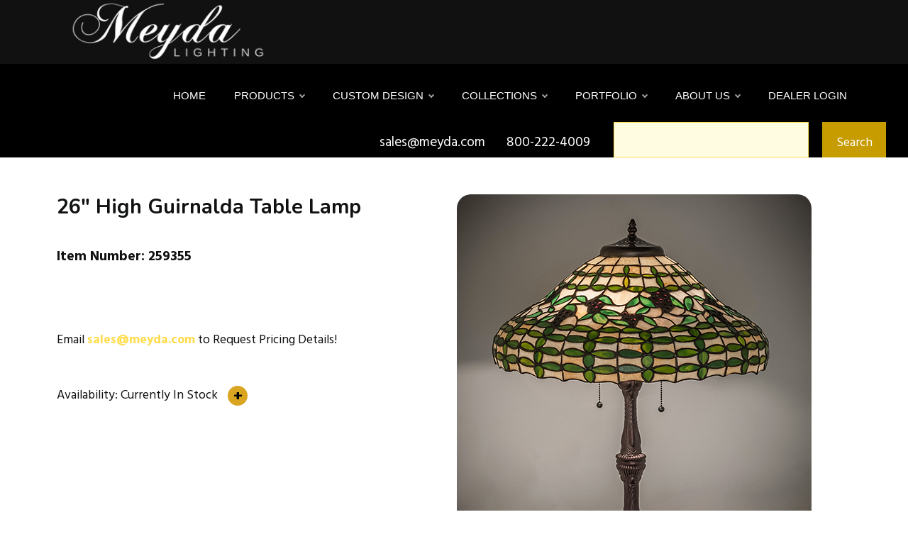

--- FILE ---
content_type: text/html; charset=utf-8
request_url: https://www.meyda.com/productdetails.aspx?itemnumber=259355
body_size: 68745
content:


<!DOCTYPE html>
<html  >
<head>
<!-- Add Font For Check Mark -->
<link rel="stylesheet" href="https://cdnjs.cloudflare.com/ajax/libs/font-awesome/6.5.1/css/all.min.css">
<!-- End Of Adding Check Mark -->

<!-- Google Tag Manager -->
<script>(function (w, d, s, l, i) {
        w[l] = w[l] || []; w[l].push({
            'gtm.start':
                new Date().getTime(), event: 'gtm.js'
        }); var f = d.getElementsByTagName(s)[0],
            j = d.createElement(s), dl = l != 'dataLayer' ? '&l=' + l : ''; j.async = true; j.src =
                'https://www.googletagmanager.com/gtm.js?id=' + i + dl; f.parentNode.insertBefore(j, f);
    })(window, document, 'script', 'dataLayer', 'GTM-PL5TGQ4T');</script>
<!-- End Google Tag Manager -->

  <!-- Site made with Mobirise Website Builder v5.6.11, https://mobirise.com -->
  <meta charset="UTF-8">
  <meta http-equiv="X-UA-Compatible" content="IE=edge">
  <meta name="generator" content="Mobirise v5.6.11, mobirise.com">
  <meta name="twitter:card" content="summary_large_image"/>
  <meta name="twitter:image:src" content="">
  <meta property="og:image" content="">
  <meta name="twitter:title" content="Meyda Lighting - Custom Lighting Manufacturer">
  <meta name="viewport" content="width=device-width, initial-scale=1, minimum-scale=1">
  <link rel="shortcut icon" href="assets/images/logo5.png" type="image/x-icon">
  
  
	<title>26" High Guirnalda Table Lamp</title>
	<meta name='description' content='Meyda Lighting has been making the world more beautiful with decorative lighting for over 45 years. Thousands of styles are available, with new designs created every week. Share in the impeccable quality, style and American craftsmanship as we take our creative talents to the next level.'>
	
	
	<link rel = 'canonical' href = 'https://www.meyda.com/productresults.aspx?family=Guirnalda' />
  
  
  <link rel="stylesheet" href="https://www.meyda.com/navik/src/vendor/css/reset.css"> <!-- Reset CSS -->
	<link rel="stylesheet" href="https://www.meyda.com/navik/src/modules/bootstrap/dist/css/bootstrap.min.css"> <!-- Bootstrap CSS -->
	<link rel="stylesheet" href="https://www.meyda.com/navik/src/modules/fontawesome/css/all.min.css"> <!-- Font Awesome CSS -->
	<link rel="stylesheet" href="https://www.meyda.com/navik/examples/demo/style.css"> <!-- Demo CSS -->
	<link rel="stylesheet" href="https://www.meyda.com/navik/src/dist/css/navik-horizontal-default-menu.min.css"> <!-- Navik navigation CSS -->
  
  
</head>
<body>
	
<noscript><iframe src="https://www.googletagmanager.com/ns.html?id=GTM-PL5TGQ4T"
height="0" width="0" style="display:none;visibility:hidden"></iframe></noscript>
<!-- End Google Tag Manager (noscript) -->

     <!-- Header -->
	<div class="navik-header header-shadow header-dark navik-mega-menu">
		<div class="container">

			<!-- Navik header -->
			<div class="navik-header-container">
				
				<!--Logo-->
                <div class="logo" data-mobile-logo="https://www.meyda.com/assets/images/new-meydacustomlogo-white-1-673x520.png" data-sticky-logo="https://www.meyda.com/assets/images/new-meydacustomlogo-white-1-673x520.png">
                	<a href="https://www.meyda.com/" title="Meyda Lighting Home Page"><img src="https://www.meyda.com/assets/images/new-meydacustomlogo-white-1-673x520.png" title="Meyda Lighting" alt="logo"></a>
				</div>
				
				<!-- Burger menu -->
				<div class="burger-menu">
					<div class="line-menu line-half first-line"></div>
					<div class="line-menu"></div>
					<div class="line-menu line-half last-line"></div>
				</div>

				<!--Navigation menu-->
                <nav class="navik-menu menu-caret submenu-top-border">
                	<ul>
                        <li><a href="https://www.meyda.com/" title="Meyda Lighting Home Page">Home</a></li>
                      <li class="mega-menu"><a href="#">Products</a>
							<ul>
								<li>

									<!-- Mega menu container -->
									<div class="mega-menu-container">
										<div class="row">

											<!-- Column -->
											<div class="col-md-6 col-lg-3">

												<div class="mega-menu-box">
													<h4 class="mega-menu-heading"><a href="https://www.meyda.com/lamps.aspx">Portable Lamps</a></h4>
													<ul class="mega-menu-list">
														<li>
															<a href="https://www.meyda.com/table-lamps.aspx">Table Lamps</a>
														</li>
														<li>
															<a href="https://www.meyda.com/floor-lamps.aspx">Floor Lamps</a>
														</li>
                                	                    <li><a href="https://www.meyda.com/bridge-arm.aspx" title="Meyda Lighting Bridge Arm Floor Lamp Results"> - Bridge Arm</a></li>
                                                        <li><a href="https://www.meyda.com/torchiere.aspx"> - Torchiere</a></li>
                                	                    <li><a href="https://www.meyda.com/traditional.aspx"> - Traditional</a></li>
														<li>
														<a href="https://www.meyda.com/lighted-sculptures.aspx">Lighted Sculptures</a>
														</li>
														<li>
															<a href="https://www.meyda.com/figurines.aspx" title="Meyda Lighting Figurines Statuettes Results">Figurines</a>
														</li>
														<li>
															<a href="https://www.meyda.com/night-light.aspx">Night lights</a>
														</li>
													</ul>
												</div>

												<div class="mega-menu-box">
													<h4 class="mega-menu-heading"><a href="https://www.meyda.com/all-shades.aspx" title="Meyda Lighting All Lamp Shades Results">Shade Only</a></h4>
													<ul class="mega-menu-list">
														<li>
															<a href="https://www.meyda.com/all-shades.aspx" title="Meyda Lighting All Lamp Shades Results">All Shades</a>
														</li>
														<li>
															<a href="https://www.meyda.com/fan-light-shades.aspx">Fan Light Shades</a>
														</li>
                                                        <li>
															<a href="https://www.meyda.com/tiffany-copperfoil-shades.aspx">Tiffany and Copperfoil Shades</a>
														</li>
                                                        <li>
															<a href="https://www.meyda.com/lily-tulip-shades.aspx">Lily, Tulip, Pate-De-Verre</a>
														</li>
                                                        <li>
															<a href="https://www.meyda.com/fabric-fringe-shades.aspx" title="Meyda Lighting Fabric, Fringe, Parchment Shades Results">Fabric, Fringe, Parchment</a>
														</li>
                                                        <li>
															<a href="https://www.meyda.com/schoolhouse-shades.aspx">Schoolhouse</a>
														</li>
                                                        <li>
															<a href="https://www.meyda.com/bent-glass-metro-fusion.aspx" title="Meyda Lighting Bent Glass and Metro Fusion Results">Bent Glass and Metro Fusion</a>
														</li>
														<li>
														</li>
													</ul>
												</div>

											</div>

											<!-- Column -->
											<div class="col-md-6 col-lg-3">

												
												<div class="mega-menu-box">
													<h4 class="mega-menu-heading"><a href="https://www.meyda.com/ceiling-lighting.aspx" title="Meyda Lighting Ceiling Lighting Results">Ceiling Lighting</a></h4>
													<ul class="mega-menu-list">
														<li>
															<a href="https://www.meyda.com/chandelier.aspx" title="Meyda Lighting Chandelier Results">Chandelier</a>
														</li>
														<li>
															<a href="https://www.meyda.com/chandel-air.aspx" title="Meyda Lighting Chandel-air Results">Chandel-Air</a>
														</li>
														<li>
															<a href="https://www.meyda.com/flushmount.aspx">Flush mount</a>
														</li>
														<li>
															<a href="https://www.meyda.com/inverted-pendant.aspx">Inverted Pendant</a>
														</li>
														<li>
															<a href="https://www.meyda.com/oblong-pendant.aspx">Oblong, Billiard Pendant</a>
														</li>
														<li>
															<a href="https://www.meyda.com/pendant.aspx">Pendant</a>
														</li>
														<li>
															<a href="https://www.meyda.com/pot-racks.aspx">Pot Racks</a>
														</li>
                                                        <li>
															<a href="https://www.meyda.com/semi-flushmount.aspx">Semi Flushmount</a>
														</li>
													</ul>
												</div>

												<div class="mega-menu-box">
													<h4 class="mega-menu-heading"><a href="https://www.meyda.com/bases-and-hardware.aspx" title="Meyda Lighting Lamp Bases and Fixture Hardware Results">Bases and Hardware</a></h4>
													<ul class="mega-menu-list">
														<li>
															<a href="https://www.meyda.com/lamp-bases.aspx">Lamp Bases</a>
														</li>
														<li>
															<a href="https://www.meyda.com/ceiling-hardware.aspx" title="Meyda Lighting Ceiling Hardware Results">Ceiling Hardware</a>
														</li>
														<li>
															<a href="https://www.meyda.com/wall-hardware.aspx">Wall Hardware</a>
														</li>
														<li>
															<a href="https://www.meyda.com/misc.aspx">Misc.</a>
														</li>
													</ul>
												</div>
<div class="mega-menu-box">
<h4 class="mega-menu-heading"><a href="https://www.meyda.com/buildyourown.asp" title="Meyda Lighting Build Your Own Craftsman Fixture Tool" target="_blank">Build Your Own Craftsman Fixture</a></h4>
</div>

											</div>

											<!-- Column -->
											<div class="col-md-6 col-lg-3">

												<div class="mega-menu-box">
													<h4 class="mega-menu-heading"><a href="https://www.meyda.com/wall-lighting.aspx">Wall Lighting</a></h4>
													<ul class="mega-menu-list">
														<li>
															<a href="https://www.meyda.com/one-light.aspx">One Light</a>
														</li>
														<li>
															<a href="https://www.meyda.com/two-lights.aspx">Two Lights</a>
														</li>
														<li>
															<a href="https://www.meyda.com/three-lights.aspx">Three Lights</a>
														</li>
														<li>
															<a href="https://www.meyda.com/four-lights.aspx">Four or more Lights</a>
														</li>
														<li>
															<a href="https://www.meyda.com/vanity.aspx">Vanity</a>
														</li>
													</ul>
												</div>

												<div class="mega-menu-box">
													<h4 class="mega-menu-heading"><a href="https://www.meyda.com/furniture-and-decor.aspx">Furniture and Decor</a></h4>
													<ul class="mega-menu-list">
														<li>
															<a href="https://www.meyda.com/tables.aspx">Tables</a>
														</li>
														<li>
															<a href="https://www.meyda.com/fireplace-screens.aspx">Fireplace Screens</a>
														</li>
														<li>
															<a href="https://www.meyda.com/stained-glass-panels.aspx">Stained Glass Panels</a>
														</li>
														<li>
															<a href="https://www.meyda.com/decor.aspx" title="Meyda Lighting Rustic Decor Results">Decor</a>
														</li>
														<li>
															<a href="https://www.meyda.com/gifts.aspx">Gift Items</a>
														</li>
													</ul>
												</div>
<div class="mega-menu-box">
													<h4 class="mega-menu-heading"><a href="https://www.meyda.com/swatches.aspx">Swatches</a></h4>
													<ul class="mega-menu-list">
														<li>
															<a href="https://www.meyda.com/lenses.aspx">Lenses</a>
														</li>
                                                        <li>
															<a href="https://www.meyda.com/finishes.aspx">Finishes</a>
														</li>
														<li>
															<a href="https://www.meyda.com/metal-tex.aspx">Metal-Tex</a>
														</li>
														<li>
															<a href="https://www.meyda.com/weave-tex.aspx">Weave-Tex</a>
														</li>

														<li>
														</li>
													</ul>
												</div>
											</div>

											<!-- Column -->
											<div class="col-md-6 col-lg-3">

												<div class="mega-menu-box">
													<div class="mega-menu-thumbnail">
														<img src="https://www.meyda.com/newsite/images/rustic%20landing%20page/Rustic%20Lighting%20Chandel-Air%20Gothic.jpg" title="Costello Two Tier Chandel-Air Ridin-Hy Ranch Warrensburg, NY" alt="Custom Chandel-air">
													</div>
												</div>

											</div>

										</div>
									</div>

								</li>
							</ul>
						</li>
                    	<li class="mega-menu"><a href="custom-lighting-design.aspx" title="Meyda Lighting Custom Design Landing Page">Custom Design</a>
							<ul>
								<li>

									<!-- Mega menu container -->
									<div class="mega-menu-container">
										<div class="row">

											<!-- Column -->
											<div class="col-md-6 col-lg-3">
												<div class="mega-menu-box">
													<div class="mega-menu-thumbnail">
														<a href="https://www.meyda.com/commercial-lighting-design.aspx" title="Meyda Lighting Commercial Lighting Design Landing Page">
															<img src="https://www.meyda.com/assets/images/114269X10-10.jpg" title="Oblong Ceiling Fixture Mall Champlain in Brossard, Quebec" alt="Custom Idalight Fixture">
														</a>
													</div>
													<h4 class="mega-menu-heading"><a href="https://www.meyda.com/commercial-lighting-design.aspx" title="Meyda Lighting Commercial Lighting Design Landing Page">Hospitality and Commercial Lighting</a></h4>
													<div class="mega-menu-desc">
														Hospitality such as resorts and restaurants and lodges; and commercial projects including office buildings, malls and other spaces.
													</div>
												</div>
											</div>

											<!-- Column -->
											<div class="col-md-6 col-lg-3">
												<div class="mega-menu-box">
													<div class="mega-menu-thumbnail">
														<a href="https://www.meyda.com/residential-lighting-design.aspx">
															<img src="https://www.meyda.com/assets/images/custom-lighting-island-pendants-lakeshore-720x504.jpg" title="Gothic Island Pendant Private Residence" alt="Custom Rustic Pendant">
														</a>
													</div>
													<h4 class="mega-menu-heading"><a href="https://www.meyda.com/residential-lighting-design.aspx">Residential Custom Lighting</a></h4>
													<div class="mega-menu-desc">
														Custom lighting can be specified for residential including mansions, multifamily and camps.
													</div>
												</div>
											</div>

											<!-- Column -->
											<div class="col-md-6 col-lg-3">
												<div class="mega-menu-box">
													<div class="mega-menu-thumbnail">
														<a href="https://www.meyda.com/rustic-lighting.aspx">
															<img src="https://www.meyda.com/assets/images/Rustic%20Lighting%20Horse%20Pendant.jpg" title="Semi-Flushmount Ridin-Hy Ranch Resort in Warrensburg, NY" alt="Custom Rustic Fixture">
														</a>
													</div>
													<h4 class="mega-menu-heading"><a href="https://www.meyda.com/rustic-lighting.aspx">Rustic Lighting</a></h4>
													<div class="mega-menu-desc">
														 This rustic made-to-order offering comprises stunning silhouettes of wildlife, animals, acorns, pinecones and other motifs found in the mountain and lake regions across the northern hemisphere.
													</div>
												</div>
											</div>

											<!-- Column -->
											<div class="col-md-6 col-lg-3">
												<div class="mega-menu-box">
													<div class="mega-menu-thumbnail">
														<a href="https://www.meyda.com/outdoor-lighting.aspx">
															<img src="https://www.meyda.com/assets/images/outdoor-lighting-pendant-tall-pines-720x504.jpg" title="Great Pines Pendant at Great Pines Resort Old Forge, Ny" alt="Custom Rustic Craftsman Pendant">
														</a>
													</div>
													<h4 class="mega-menu-heading"><a href="https://www.meyda.com/outdoor-lighting.aspx">Outdoor Lighting</a></h4>
													<div class="mega-menu-desc">
														Options range in scope from wall fixtures and post mounts to elaborate outdoor chandeliers and lanterns.
													</div>
												</div>
											</div>

										</div>
									</div>

								</li>
							</ul>
						</li>
 <li class="mega-menu"><a href="#">Collections</a>
							<ul>
								<li>

									<!-- Mega menu container -->
									<div class="mega-menu-container">
										<div class="row">

											<!-- Column -->
											<div class="col-lg-4">

												<div class="mega-menu-box">
													<div class="mega-menu-media">
														<div class="mega-menu-media-img">
															<div class="mega-menu-thumbnail">
																<a href="https://www.meyda.com/antlers.aspx" title="Meyda Lighting Antler Fixtures Results">
																	<img src="https://www.meyda.com/newsite/weblarge/212275.jpg" title="Antlers Elk & Fallow Deer Chandelier" alt="Custom Rustic Antler Fixture">
																</a>
															</div>
														</div>
														<div class="mega-menu-media-info">
															<h4 class="mega-menu-heading"><a href="https://www.meyda.com/antlers.aspx" title="Meyda Lighting Antler Fixtures Results">Antlers</a></h4>
															<div class="mega-menu-desc">
																Capture rustic charm with lighting fixtures handcrafted using sustainably harvested, naturally shed Antlers.
															</div>
														</div>
													</div>
												</div>

												<div class="mega-menu-box">
													<div class="mega-menu-media">
														<div class="mega-menu-media-img">
															<div class="mega-menu-thumbnail">
																<a href="https://www.meyda.com/copperfoil.aspx" title="Meyda Lighting Copper Foil: Tiffany & Stained Glass Results">
																	<img src="https://www.meyda.com/newsite/weblarge/118689.jpg" title="High Tiffany Wisteria Table Lamp" alt="Tiffany Inspired Fixture">
																</a>
															</div>
														</div>
														<div class="mega-menu-media-info">
															<h4 class="mega-menu-heading"><a href="https://www.meyda.com/copperfoil.aspx" title="Meyda Lighting Copper Foil: Tiffany & Stained Glass Results">Copperfoil: Tiffany and Stained Glass</a></h4>
															<div class="mega-menu-desc">
																Hand-cut and hand-soldered pieces of authentic stained glass using Meyda Tiffany copperfoil construction technique.
															</div>
														</div>
													</div>
												</div>

												<div class="mega-menu-box">
													<div class="mega-menu-media">
														<div class="mega-menu-media-img">
															<div class="mega-menu-thumbnail">
																<a href="https://www.meyda.com/craftsman.aspx" title="Meyda Lighting Craftsman Signature Series Results">
																	<img src="https://www.meyda.com/newsite/weblarge/73551.jpg" title="Seneca Winter Pine Wall Sconce" alt="Custom Craftsman Fixture">
																</a>
															</div>
														</div>
														<div class="mega-menu-media-info">
															<h4 class="mega-menu-heading"><a href="https://www.meyda.com/craftsman.aspx" title="Meyda Lighting Craftsman Signature Series Results">Craftsman Signature Series</a></h4>
															<div class="mega-menu-desc">
																Handsome American-made indoor/outdoor lighting fixtures created from high-quality materials. 
															</div>
														</div>
													</div>
												</div>

												<div class="mega-menu-box">
													<div class="mega-menu-media">
														<div class="mega-menu-media-img">
															<div class="mega-menu-thumbnail">
																<a href="https://www.meyda.com/outdoorlightingresults.aspx">
																	<img src="https://www.meyda.com/newsite/weblarge/253160.jpg" title="Seneca Song Bird Pier Mount" alt="Custom Craftsman Fixture">
																</a>
															</div>
														</div>
														<div class="mega-menu-media-info">
															<h4 class="mega-menu-heading"><a href="https://www.meyda.com/outdoorlightingresults.aspx">Outdoor Lighting</a></h4>
															<div class="mega-menu-desc">
																Features a range of rustic, custom, LED and decorative fixtures designed for porches, patios, outdoor kitchens and other exteriors.
															</div>
														</div>
													</div>
												</div>

											</div>

											<!-- Column -->
											<div class="col-lg-4">

												<div class="mega-menu-box">
													<div class="mega-menu-media">
														<div class="mega-menu-media-img">
															<div class="mega-menu-thumbnail">
																<a href="https://www.meyda.com/crystal.aspx" title="Meyda Lighting Crystal Fixture Results">
																	<img src="https://www.meyda.com/newsite/weblarge/222595.jpg" title="Beckam 3 Ring Chandelier" alt="Custom Crystal Chandelier">
																</a>
															</div>
														</div>
														<div class="mega-menu-media-info">
															<h4 class="mega-menu-heading"><a href="https://www.meyda.com/crystal.aspx" title="Meyda Lighting Crystal Fixture Results">Crystal</a></h4>
															<div class="mega-menu-desc">
																Rich luxurious crystal is used to create distinctive lighting design statements in residential, hospitality and commercial environments.
															</div>
														</div>
													</div>
												</div>

												<div class="mega-menu-box">
													<div class="mega-menu-media">
														<div class="mega-menu-media-img">
															<div class="mega-menu-thumbnail">
																<a href="https://www.meyda.com/glass-fusion.aspx">
																	<img src="https://www.meyda.com/newsite/weblarge/246272.jpg" title="Metro Wall Sconce" alt="Custom Metro Fixture">
																</a>
															</div>
														</div>
														<div class="mega-menu-media-info">
															<h4 class="mega-menu-heading"><a href="https://www.meyda.com/glass-fusion.aspx">Metro & Glass Fusion</a></h4>
															<div class="mega-menu-desc">
																Traditional workmanship and high fire kilns are used to slump and fuse glass in the old world tradition.
															</div>
														</div>
													</div>
												</div>

												<div class="mega-menu-box">
													<div class="mega-menu-media">
														<div class="mega-menu-media-img">
															<div class="mega-menu-thumbnail">
																<a href="https://www.meyda.com/schoolhouse.aspx">
																	<img src="https://www.meyda.com/newsite/weblarge/184047.jpg" title="Revival Schoolhouse W/Traditional Globe Pendant" alt="Traditional Globe Pendant">
																</a>
															</div>
														</div>
														<div class="mega-menu-media-info">
															<h4 class="mega-menu-heading"><a href="https://www.meyda.com/schoolhouse.aspx">Schoolhouse & Revival</a></h4>
															<div class="mega-menu-desc">
																Schoolhouse glass pendants and other fixtures represent authentic classic designs of yesterday.
															</div>
														</div>
													</div>
												</div>

												<div class="mega-menu-box">
													<div class="mega-menu-media">
														<div class="mega-menu-media-img">
															<div class="mega-menu-thumbnail">
																<a href="https://www.meyda.com/resultsfor2ndave.aspx">
																	<img src="https://www.meyda.com/newsite/weblarge/256731.jpg" title="Chantilly Chandelier" alt="Custom Chandelier Fixture">
																</a>
															</div>
														</div>
														<div class="mega-menu-media-info">
															<h4 class="mega-menu-heading"><a href="https://www.meyda.com/resultsfor2ndave.aspx">2nd Ave</a></h4>
															<div class="mega-menu-desc">
																2nd Ave lighting offers a wide variety of Made to Order customizable designs.
															</div>
														</div>
													</div>
												</div>

											</div>

											<!-- Column -->
											<div class="col-lg-4">

												<div class="mega-menu-box">
													<div class="mega-menu-media">
														<div class="mega-menu-media-img">
															<div class="mega-menu-thumbnail">
																<a href="https://www.meyda.com/LED.aspx" title="Meyda Lighting LED and Title 24 Compliant Fixtures Results">
																	<img src="https://www.meyda.com/newsite/weblarge/229984.jpg" title="Anillo Halo Pendant" alt="Custom LED Pendant">
																</a>
															</div>
														</div>
														<div class="mega-menu-media-info">
															<h4 class="mega-menu-heading"><a href="https://www.meyda.com/LED.aspx" title="Meyda Lighting LED and Title 24 Compliant Fixtures Results">LED and Title 24 Compliant</a></h4>
															<div class="mega-menu-desc">
																Energy efficient lamps and lighting fixtures illuminated with LEDs (light emitting diodes).
															</div>
														</div>
													</div>
												</div>

												<div class="mega-menu-box">
													<div class="mega-menu-media">
														<div class="mega-menu-media-img">
															<div class="mega-menu-thumbnail">
																<a href="https://www.meyda.com/old-forge.aspx">
																	<img src="https://www.meyda.com/newsite/weblarge/254176.jpg" title="Mountain Pine Semi-Flushmount" alt="Custom Rustic Fixture">
																</a>
															</div>
														</div>
														<div class="mega-menu-media-info">
															<h4 class="mega-menu-heading"><a href="https://www.meyda.com/old-forge.aspx">Old Forge and Rustic</a></h4>
															<div class="mega-menu-desc">
																Artisanal decorative product line that delivers broad range of nature inspired lighting and home decor styles-- wildlife, pinecones, acorns.
															</div>
														</div>
													</div>
												</div>

												<div class="mega-menu-box">
													<div class="mega-menu-media">
														<div class="mega-menu-media-img">
															<div class="mega-menu-thumbnail">
																<a href="https://www.meyda.com/quality-bent-glass.aspx">
																	<img src="https://www.meyda.com/newsite/weblarge/164613.jpg" title="Isabella Pendant" alt="Nostalgic Classic Pendant">
																</a>
															</div>
														</div>
														<div class="mega-menu-media-info">
															<h4 class="mega-menu-heading"><a href="https://www.meyda.com/quality-bent-glass.aspx">Quality Bent Glass</a></h4>
															<div class="mega-menu-desc">
																Timeless masterpieces created with century old tools, technologies and techniques to create classic lighting designs.
															</div>
														</div>
											
											
													</div>
												</div>

												<div class="mega-menu-box">
													<div class="mega-menu-media">
														<div class="mega-menu-media-img">
															<div class="mega-menu-thumbnail">
																<a href="https://www.meyda.com/quickship.aspx">
																	<img src="https://www.meyda.com/assets/images/quickship.png" title="Reduced Lead Times on Over 3,500 Items" alt="Speedy Delivery">
																</a>
															</div>
														</div>
														<div class="mega-menu-media-info">
															<h4 class="mega-menu-heading"><a href="https://www.meyda.com/quickship.aspx">QuickShip</a></h4>
															<div class="mega-menu-desc">
																Reduced lead times on over 3,600 items.
															</div>
														</div>
											
											
													</div>
												</div>
										   </div>
										</div>
									</div>

								</li>
							</ul>
						</li>

                        
                        <li><a href="https://www.meydadesign.com/portfolio/" target="_blank">Portfolio</a>
							<ul>
                            	<li><a href="https://www.meydadesign.com/portfolio/" target="_blank">Portfolio</a></li>
								<li><a href="https://www.meydadesign.com/slideshow/" target="_blank">Slideshow</a></li>
								<li><a href="https://www.meyda.com/media.aspx">Media</a></li>
                                <li><a href="https://www.meyda.com/blog.aspx" title="Meyda Lighting Blog Posts Landing Page">Blog</a></li>
                            </ul>
						</li>
						<li class="submenu-right"><a href="/about.aspx" title="History of Meyda Lighting">About Us</a>
							<ul>
                            	<li><a href="https://www.meyda.com/about.aspx" title="History of Meyda Lighting">History</a></li>
								<li><a href="https://www.meyda.com/made-in-usa.aspx">Made in USA</a></li>
								<li><a href="https://www.meyda.com/wheretobuy.aspx">How to Buy</a></li>
                                <li><a href="https://www.meyda.com/contact.aspx" title="Meyda Lighting Contact Us Get In Touch Email Phone Number Social Media">Contact Us</a></li>
                            </ul>
						</li>
                        
                        
						<li><a href='https://www.meyda.com/dealerlogin.aspx'>DEALER LOGIN</a></li>


      
                        
                    </ul>
                    
                </nav>

			</div>

		</div>
	</div>


	

<script src="https://www.meyda.com/navik/src/vendor/js/jquery-3.6.0.min.js"></script> <!-- jQuery -->
<script src="https://www.meyda.com/navik/src/dist/js/navik.menu.js"></script> <!-- Navik navigation jQuery -->
<script src="https://www.meyda.com/navik/examples/demo/custom.js"></script> <!-- Custom jQuery -->

<!----------------------------- END OF MENU --------------------------------->


   <link rel="stylesheet" href="assets/web/assets/mobirise-icons-bold/mobirise-icons-bold.css">
  <link rel="stylesheet" href="assets/bootstrap/css/bootstrap.min.css">
  <link rel="stylesheet" href="assets/bootstrap/css/bootstrap-grid.min.css">
  <link rel="stylesheet" href="assets/bootstrap/css/bootstrap-reboot.min.css">
  <link rel="stylesheet" href="assets/theme/css/style.css">
  <link rel="preload" href="https://fonts.googleapis.com/css?family=Noto+Serif:400,400i,700,700i&display=swap" as="style" onload="this.onload=null;this.rel='stylesheet'">
  <noscript><link rel="stylesheet" href="https://fonts.googleapis.com/css?family=Noto+Serif:400,400i,700,700i&display=swap"></noscript>
  <link rel="preload" href="https://fonts.googleapis.com/css?family=Nunito:200,300,400,500,600,700,800,900,200i,300i,400i,500i,600i,700i,800i,900i&display=swap" as="style" onload="this.onload=null;this.rel='stylesheet'">
  <noscript><link rel="stylesheet" href="https://fonts.googleapis.com/css?family=Nunito:200,300,400,500,600,700,800,900,200i,300i,400i,500i,600i,700i,800i,900i&display=swap"></noscript>
  <link rel="preload" href="https://fonts.googleapis.com/css?family=Hind:300,400,500,600,700&display=swap" as="style" onload="this.onload=null;this.rel='stylesheet'">
  <noscript><link rel="stylesheet" href="https://fonts.googleapis.com/css?family=Hind:300,400,500,600,700&display=swap"></noscript>
  <link rel="preload" href="https://fonts.googleapis.com/css?family=Hind+Siliguri:300,400,500,600,700&display=swap" as="style" onload="this.onload=null;this.rel='stylesheet'">
  <noscript><link rel="stylesheet" href="https://fonts.googleapis.com/css?family=Hind+Siliguri:300,400,500,600,700&display=swap"></noscript>
  <link rel="preload" as="style" href="assets/mobirise/css/mbr-additional.css"><link rel="stylesheet" href="assets/mobirise/css/mbr-additional.css" type="text/css">


  <section data-bs-version="5.1" class="form1 cid-tnuAfhAO8S" id="form01-98" data-sortbtn="btn-primary">
    
    
    <div class="container">
        <div class="row">
            <div class="col-lg-8 col-md-12 m-auto md-pb align-right">
                <span class="mbr-section-subtitle align-left mbr-fonts-style mb-0 display-7">sales@meyda.com&nbsp;&nbsp;&nbsp;&nbsp;&nbsp;&nbsp;800-222-4009&nbsp;</span>
            </div>


            <div class="col-lg-4 col-md-12 m-auto mbr-form">
                <!--Formbuilder Form-->
                <form class="row g-2" action="https://www.meyda.com/productresults.aspx?SearchType=power" method="post">

                    
                    <div class="dragArea row">
                        <div class="col form-group" data-for="email">
                           
						<input type="text" class="form-control" placeholder="" name="ProductNameForSearch" id="ProductNameForSearch">
                        </div>
                        <div class="col-auto"><button type="submit" class="btn btn-warning display-4">Search</button></div>
                    </div>
                </form>
                <!--Formbuilder Form-->
            </div>
        </div>
    </div>
</section>


 
  


  
  <section data-bs-version="5.1" class="slider03 cid-tkPeJkuU66" id="slider03-1u">
    <div class="container-fluid">
        <div class="wrapper p-3 py-5 p-lg-5">
            <div class="row">
                <div class="col-12 col-lg-6">
                    <h1 class="subt1 mbr-section-subtitle mbr-fonts-style display-5"><strong>26" High Guirnalda Table Lamp</strong></h1>
					<ul class="list list1 mbr-fonts-style mt-2 display-7"></ul>
                    <div class="side-section mb-4">
                        <h3 class="subt2 mbr-section-subtitle mbr-fonts-style display-7">
                            <strong>Item Number: 259355</strong></h3>
                        
                    </div>
                    <div class="side-section mb-4">
                        <div class="row align-items-center">
                            
                            <div class="col">
                                <h3 class="text1 mbr-section-subtitle mbr-fonts-style display-4"><br><br></h3>
                                <h4 class="text2 mbr-section-subtitle mbr-fonts-style display-4">

                                    Email <a href='mailto:sales@meyda.com?subject=Request%20Pricing%20Details%3A%20259355'><strong>sales@meyda.com</strong></a> to Request Pricing Details!<br><br>
									<br>Availability: Currently In Stock
									<button class='add-to-cart-btn' data-item='259355' title='Add to Cart'>+</button>
									
									
</h4>
                            </div>
                        </div>
                    </div>
                    
                </div>

				


              <div class="col-12 col-lg-6 d-flex align-items-center p-1">
                    <div id="carouselIndicatorsS03" data-bs-ride="carousel" class="carousel slide carousel-fade" data-bs-interval="19000">
                        <div class="carousel-container">
                            <div class="carousel-inner">
                                <div class='carousel-item active'><img src='https://www.meyda.com/newsite/weblarge/259355.jpg' class='d-block w-100' alt=' VICTORIAN ART GLASS FRUIT'></div><div class='carousel-item'><img src='https://www.meyda.com/newsite/weblarge/259355X10-1.JPG' class='d-block w-100' alt=' VICTORIAN ART GLASS FRUIT'></div><div class='carousel-item'><img src='https://www.meyda.com/newsite/weblarge/259355X10-2.JPG' class='d-block w-100' alt=' VICTORIAN ART GLASS FRUIT'></div><div class='carousel-item'><img src='https://www.meyda.com/newsite/weblarge/259355X10-3.JPG' class='d-block w-100' alt=' VICTORIAN ART GLASS FRUIT'></div><div class='carousel-item'><img src='https://www.meyda.com/newsite/weblarge/259355X10-4.JPG' class='d-block w-100' alt=' VICTORIAN ART GLASS FRUIT'></div><div class='carousel-item'><img src='https://www.meyda.com/newsite/weblarge/259355X10-5.JPG' class='d-block w-100' alt=' VICTORIAN ART GLASS FRUIT'></div><div class='carousel-item'><img src='https://www.meyda.com/newsite/weblarge/259355X10-6.JPG' class='d-block w-100' alt=' VICTORIAN ART GLASS FRUIT'></div><div class='carousel-item'><img src='https://www.meyda.com/newsite/weblarge/259355X10-7.JPG' class='d-block w-100' alt=' VICTORIAN ART GLASS FRUIT'></div>
                                
                                
                            </div>
                            <div class="carousel-indicators">
                                 <button type='button' data-bs-target='#carouselIndicatorsS03' data-bs-slide-to='0' class='active' aria-current='true' aria-label='Slide 1'></button><button type='button' data-bs-target='#carouselIndicatorsS03' data-bs-slide-to='1' class='active' aria-current='true' aria-label='Slide 2'></button><button type='button' data-bs-target='#carouselIndicatorsS03' data-bs-slide-to='2' class='active' aria-current='true' aria-label='Slide 3'></button><button type='button' data-bs-target='#carouselIndicatorsS03' data-bs-slide-to='3' class='active' aria-current='true' aria-label='Slide 4'></button><button type='button' data-bs-target='#carouselIndicatorsS03' data-bs-slide-to='4' class='active' aria-current='true' aria-label='Slide 5'></button><button type='button' data-bs-target='#carouselIndicatorsS03' data-bs-slide-to='5' class='active' aria-current='true' aria-label='Slide 6'></button><button type='button' data-bs-target='#carouselIndicatorsS03' data-bs-slide-to='6' class='active' aria-current='true' aria-label='Slide 7'></button><button type='button' data-bs-target='#carouselIndicatorsS03' data-bs-slide-to='7' class='active' aria-current='true' aria-label='Slide 8'></button> 
                            </div>
                        </div>
                        <div class="buttons-container mt-3">
                            <button class="prev-item" type="button" data-bs-target="#carouselIndicatorsS03" data-bs-slide="prev">
                                <span class="mbr-iconfont mbrib-left"></span>
                            </button>
                            <button class="next-item" type="button" data-bs-target="#carouselIndicatorsS03" data-bs-slide="next">
                                <span class="mbr-iconfont mbrib-right"></span>
                            </button>
                        </div>
                    </div>
                </div>





            </div>
        </div>
		 
    </div>
</section>

<section data-bs-version="5.1" class="content1 cid-tgGc2nngZu" id="content1-4w">

    



    






    

    <div class="container">
        <div class="row justify-content-center">
            <div class="col-6 col-md-3">
                <h3 class="col-title mb-3 mbr-fonts-style display-7"><strong>Dimensions</strong></h3>
                <ul class="list mbr-fonts-style display-7">
                    <li class="item-wrap">
                        <svg width="13pt" height="10pt">
                            <path style="stroke: none; fill-rule: evenodd; fill-opacity: 1" d="M 0.761719 5.601562 L 10.355469 5.601562 L 7.476562 8.410156 C 7.332031 8.550781 7.25 8.742188 7.25 8.941406 C 7.25 9.144531 7.332031 9.335938 7.476562 9.476562 C 7.621094 9.617188 7.816406 9.695312 8.023438 9.695312 C 8.226562 9.695312 8.425781 9.617188 8.570312 9.476562 L 12.773438 5.382812 C 13.074219 5.085938 13.074219 4.609375 12.773438 4.316406 L 8.570312 0.21875 C 8.421875 0.078125 8.226562 0 8.023438 0 C 7.824219 0 7.625 0.0742188 7.476562 0.21875 C 7.332031 0.363281 7.25 0.554688 7.25 0.753906 C 7.25 0.953125 7.328125 1.144531 7.476562 1.289062 L 10.355469 4.09375 L 0.761719 4.09375 C 0.339844 4.101562 0 4.4375 0 4.847656 C 0 5.261719 0.339844 5.597656 0.761719 5.601562 Z M 0.761719 5.601562 "></path>
                        </svg>
                        </li><li class="item-wrap">Total Height: 26
<br><br>Total Width: 20



<br><br>Total Weight: 10 lbs.

                                                   </li>
                   
                </ul>
            </div>

            <div class="col-6 col-md-3">
                <h3 class="col-title mb-3 mbr-fonts-style display-7"><strong>Bulb Info</strong></h3>
                <ul class="list display-7">
                    <li class="item-wrap">
                        <svg width="13pt" height="10pt">
                            <path style="stroke: none; fill-rule: evenodd; fill-opacity: 1" d="M 0.761719 5.601562 L 10.355469 5.601562 L 7.476562 8.410156 C 7.332031 8.550781 7.25 8.742188 7.25 8.941406 C 7.25 9.144531 7.332031 9.335938 7.476562 9.476562 C 7.621094 9.617188 7.816406 9.695312 8.023438 9.695312 C 8.226562 9.695312 8.425781 9.617188 8.570312 9.476562 L 12.773438 5.382812 C 13.074219 5.085938 13.074219 4.609375 12.773438 4.316406 L 8.570312 0.21875 C 8.421875 0.078125 8.226562 0 8.023438 0 C 7.824219 0 7.625 0.0742188 7.476562 0.21875 C 7.332031 0.363281 7.25 0.554688 7.25 0.753906 C 7.25 0.953125 7.328125 1.144531 7.476562 1.289062 L 10.355469 4.09375 L 0.761719 4.09375 C 0.339844 4.101562 0 4.4375 0 4.847656 C 0 5.261719 0.339844 5.597656 0.761719 5.601562 Z M 0.761719 5.601562 "></path>
                        </svg>
                        </li>
                    <li class="item-wrap">Bulb Type: E26</li>
                    <li class="item-wrap"><br>Bulb Wattage: 60</li>
                    <li class="item-wrap"><br>Bulb Quantity: 2</li>
                    
                    
                </ul>
            </div>

            <div class="col-6 col-md-3">
                <h3 class="col-title mb-3 mbr-fonts-style display-7"><strong>Finish & Lens</strong></h3>
                <ul class="list display-7">
                    <li class="item-wrap">
                        <svg width="13pt" height="10pt">
                            <path style="stroke: none; fill-rule: evenodd; fill-opacity: 1" d="M 0.761719 5.601562 L 10.355469 5.601562 L 7.476562 8.410156 C 7.332031 8.550781 7.25 8.742188 7.25 8.941406 C 7.25 9.144531 7.332031 9.335938 7.476562 9.476562 C 7.621094 9.617188 7.816406 9.695312 8.023438 9.695312 C 8.226562 9.695312 8.425781 9.617188 8.570312 9.476562 L 12.773438 5.382812 C 13.074219 5.085938 13.074219 4.609375 12.773438 4.316406 L 8.570312 0.21875 C 8.421875 0.078125 8.226562 0 8.023438 0 C 7.824219 0 7.625 0.0742188 7.476562 0.21875 C 7.332031 0.363281 7.25 0.554688 7.25 0.753906 C 7.25 0.953125 7.328125 1.144531 7.476562 1.289062 L 10.355469 4.09375 L 0.761719 4.09375 C 0.339844 4.101562 0 4.4375 0 4.847656 C 0 5.261719 0.339844 5.597656 0.761719 5.601562 Z M 0.761719 5.601562 "></path>
                        </svg>
                        </li><li class="item-wrap">      <br></li>
                    <li class="item-wrap">      <br></li>
                    <li class="item-wrap"> UL Dry Location     <br></li>
                    <li class="item-wrap"><br></li>
                <li class="item-wrap"><br></li></ul>
            </div>

            
        </div>
    </div>
</section>

<section data-bs-version="5.1" class="features19 cid-tfrvQHoTvg" id="features19-1t">

    

    
    <div class="container">
        <h2 class="mbr-section-title align-left mbr-fonts-style display-5">
            Related products
        </h2>

        
        <div class="row justify-content-center align-items-start">
            
            

            
            <div class='row justify-content-center align-items-start'><div class='card px-3 py-4 col-md-6 col-lg-3'><div class='card-wrapper flip-card'><div class='card-img'><a href='https://www.meyda.com/productdetails.aspx?itemnumber=139418'><img src='https://www.meyda.com/newsite/weblarge/139418.jpg' alt=' TIFFANY REPRODUCTION OF ORIGINAL ART GLASS'></a></div><div class='card-box'><h3 class='mbr-title mbr-fonts-style mbr-bold mbr-black display-7'>Item number: 139418 <button class='add-to-cart-btn' style='line-height: 1.4;' data-item='139418' title='Add to Cart'>+</button></h3><p class='mbr-card-text mbr-fonts-style align-left display-7'>27"H Guirnalda Table Lamp</p></div></div></div></div>
            

            
        </div>
    </div>
</section>



 



<section data-bs-version="5.1" class="cid-tmOXjj7Azt" id="footer7-94" data-sortbtn="btn-primary">

    

    

    <div class="container-fluid">
        <div class="row justify-content-center align-center">
            <div class="col-lg-2 col-md-3 pb-3">
              <div class="logo-section align-left">
                  <a href="#">
                    <img src="assets/images/new-meydacustomlogo-white-1-673x520.png" title="Meyda Lighting" alt="logo" style="width: 78%;">
                  </a>
              </div>
              <div class="social-media align-left">
                 <ul>
                   <li>
                       <a class="icon-transition" href="https://www.facebook.com/meydalighting" title="Meyda Lighting Facebook Profile Page" target="_blank">
                           <span class="mbr-iconfont mbr-white socicon-facebook socicon"></span>
                       </a>
                   </li>
                   <li>
                       <a class="icon-transition" href="https://www.instagram.com/meydalighting/" title="Meyda Lighting Instagram Profile Page" target="_blank">
                           <span class="mbr-iconfont mbr-white socicon-instagram socicon"></span>
                       </a>
                   </li>
                   <li>
                       <a class="icon-transition" href="https://x.com/MeydaLighting" title="Meyda Lighting X Profile Page" target="_blank">
                           <span class="mbr-iconfont mbr-white socicon-twitter socicon"></span>
                       </a>
                   </li>
                   <li>
                       <a class="icon-transition" href="https://www.youtube.com/channel/UCusUaDC77dWLdeUA5SNnOWA" target="_blank">
                           <span class="mbr-iconfont mbr-white socicon-youtube socicon"></span>
                       </a>
                   </li>
                   <li>
                       <a class="icon-transition" href="https://www.pinterest.com/meydalighting/" target="_blank">
                           <span class="mbr-iconfont mbr-white socicon-pinterest socicon"></span>
                       </a>
                   </li>
                 </ul>
              </div>
              <h3 class="mbr-fonts-style mbr-text mbr-white align-left display-4"><a href="tel:+1800224009" class="text-primary"><br></a><br><a href="tel:+1800224009" class="text-primary">800-222-4009</a><a href="tel:+1800224009" class="text-primary"><br></a>
<div><a href="mailto:sales@meyda.com" class="text-primary">Sales@meyda.com</a></div><div><a href="mailto:sales@meyda.com" class="text-primary">
</a></div><div><a href="https://goo.gl/maps/5NTkzTQRLQsoMWmZA" title="Meyda Lighting Location Address 55 Oriskany Blvd Yorkville, Ny"class="text-white" target="_blank">55 Oriskany Blvd, </a></div><div><a href="https://goo.gl/maps/5NTkzTQRLQsoMWmZA" title="Meyda Lighting Location Address 55 Oriskany Blvd Yorkville, Ny"class="text-white" target="_blank">Yorkville, NY 13495</a>
              </div></h3>
            </div>
            <div class="col-lg-2 col-md-3 pb-3">
              <h3 class="mbr-fonts-style mbr-section-title mbr-white align-left display-4">
                  Products</h3>
              <ul class="mbr-fonts-style mbr-list align-left display-4">
                <li><a href="https://www.meyda.com/lamps.aspx">Portable Lamps</a></li>
                <li><a href="https://www.meyda.com/ceiling-lighting.aspx" title="Meyda Lighting Ceiling Lighting Results">Ceiling Lighting</a></li>
                <li><a href="https://www.meyda.com/wall-lighting.aspx">Wall Lighting</a></li>
                <li><a href="https://www.meyda.com/bases-and-hardware.aspx" title="Meyda Lighting Lamp Bases and Fixture Hardware Results">Bases and Hardware</a></li>
                <li><a href="https://www.meyda.com/furniture-and-decor.aspx">Furniture and Decor</a></li><li><a href="https://www.meyda.com/product-families.aspx">Product Families</a></li>
              </ul>
            </div>
            <div class="col-lg-2 col-md-3 pb-3">
                <h3 class="mbr-fonts-style mbr-section-title mbr-white align-left display-4">Custom Designed Lighting</h3>
                <ul class="mbr-fonts-style mbr-list align-left display-4">
                  <li><a href="https://www.meyda.com/tiffany-lighting.aspx">Tiffany Lighting</a></li>
                  <li><a href="https://www.meyda.com/commercial-lighting-design.aspx" title="Meyda Lighting Commercial Lighting Design Landing Page">Commercial Lighting</a></li>
					<li><a href="https://www.meyda.com/rustic-lighting.aspx">Rustic Lighting</a></li>
                  <li><a href="https://www.meyda.com/outdoor-lighting.aspx">Outdoor Lighting</a></li>
					<li><a href="https://www.meyda.com/residential-lighting-design.aspx">Residential Lighting</a></li>
                  <li><br></li>
                </ul>
            </div>
            <div class="col-lg-2 col-md-3 pb-3">
                <h3 class="mbr-fonts-style mbr-section-title mbr-white align-left display-4">Links</h3>
                <ul class="mbr-fonts-style mbr-list align-left display-4">
                  <li><a href="https://www.meyda.com/contact.aspx" title="Meyda Lighting Contact Us Get In Touch Email Phone Number Social Media">Contact Us</a></li>
                  <li><a href="https://www.meyda.com/about.aspx" title="History of Meyda Lighting">About Us</a></li>
                  <li><a href="http://www.meydadesign.com/portfolio/" title="Meyda Design Website Portfolio Page">Portfolio</a></li>
                  <li><a href="https://www.meyda.com/showroom.aspx">Showroom</a></li>
					<li><a href="https://www.meyda.com/careers.aspx" title="Meyda Lighting Careers Employment Jobs Hiring Work Application Page">Careers</a></li>
<li><a href="https://www.meyda.com/glossary.aspx">Glossary</a></li>
<li><a href="https://www.2ndave.com/2ndaveWP/" title="2nd Ave Website Home Page" target="_blank">2nd Ave</a></li>
                </ul>
            </div>
            <div class="col-lg-4 col-md-8 pb-3">
                <h3 class="mbr-fonts-style mbr-section-title mbr-white align-left display-7"><strong>
                    Sign Up for Our Newsletter</strong></h3>
                <h3 class="mbr-fonts-style mbr-offer mbr-white align-left display-4">Subscribe to our weekly product updates and other announcements.</h3>
                <div class="form-wrap" data-form-type="formoid">
                      <!--Formbuilder Form-->
                    <form action="https://mobirise.eu/" method="POST" class="mbr-form form-with-styler" data-form-title="My Mobirise Form"><input type="hidden" name="email" data-form-email="true" value="3FGKJF9FJVjTkYDB0SaQdvICsuo7+SNDqJEoZ2XRulA8ncnV1jzo0gO4ByjHCKjByrh1uGpheHRZLn+VoQwDgxWAB4G1QGqSNacWL4Ne9gLPWpBe/2SuZHZ4PjZZvytD.F0KVb85Zth7DP3g2aC0Sggwr2/HFGVj3HZo2NozlfjRMj0hmYJSHiY/C04JA/5N0Sd4xFsMEmeWk1gZN6sOCR1UtZw7dDk4JO8T0cGM7R4ymAzrZbtLStrST65ueRPHa">
                        <div class="row">
                            <div hidden="hidden" data-form-alert="" class="alert alert-success col-12">Thanks for signing up for our newsletter!</div>
                            <div hidden="hidden" data-form-alert-danger="" class="alert alert-danger col-12">
                            </div>
                        </div>
                        <div class="dragArea row">
                            <div class="col form-group " data-for="email">
                                <input type="text" name="email" placeholder="E-mail" data-form-field="E-mail" required="required" class="form-control display-7" value="" id="email-footer7-94">
                            </div>
                            <div class="col-auto mbr-section-btn"><button type="submit" class="btn btn-lg btn-primary display-4">&gt;</button></div>
                        </div>
                    </form>
                    <!--Formbuilder Form-->
                </div>
            </div>
        </div>
    </div>
</section>

<section data-bs-version="5.1" class="footer1 cid-tmOXjjyXNY" once="footers" id="afooter1-95" data-sortbtn="btn-primary">

    
    
    <div class="container">
        <div class="row">
            <div class="col-12 col-copyright align-center">
                <p class="mbr-text mb-0 mbr-fonts-style copyright align-center display-7">
                    © Copyright 2025 Meyda Lighting - All Rights Reserved
                </p>
            </div>
        </div>
    </div>
</section>





<script src="assets/bootstrap/js/bootstrap.bundle.min.js"></script>
  <script src="assets/smoothscroll/smooth-scroll.js"></script>
  <script src="assets/ytplayer/index.js"></script>
  <script src="assets/formstyler/jquery.formstyler.js"></script>
  <script src="assets/formstyler/jquery.formstyler.min.js"></script>
  <script src="assets/datepicker/jquery.datetimepicker.full.js"></script>
  <script src="assets/vimeoplayer/player.js"></script>
  <script src="assets/theme/js/script.js"></script>
  <script src="assets/formoid/formoid.min.js"></script>
  
   <script src="//code.tidio.co/xk0rswbc9po74fcsvtch6xnek6zcamiz.js" async></script> 




	<!-- Cart Overlay -->
<div id="cartOverlay" class="cart-overlay hidden"></div>

<!-- Cart Slider (Full Panel) -->
<div id="cartPopup" class="cart-slider hidden">
    <div class="cart-slider-header">
        <span>You’ve picked out some great items!</span>
        <button id="closeCartSlider" class="close-btn">×</button>
    </div>
    <div class="cart-slider-body">
        <a href="/OrderInfo.aspx" rel="noopener noreferrer" class="view-selections-btn">Review your saved items</a>
        <div id="cartContentsSlider" class="cart-contents"></div>
    </div>
</div>

<!-- Minimized Tab -->
<div id="cartTab" class="cart-tab hidden" onclick="openCartFromTab()">Cart ></div>

<!-- Mini Cart -->
<div id="cartMini" class="cart-mini hidden">
    <a href="/OrderInfo.aspx" rel="noopener noreferrer" class="view-selections-btn">Review your saved items</a>
    <div id="cartContentsMini" class="cart-contents"></div>
</div>





<style>

/* === OVERLAY === */
#cartOverlay {
    position: fixed !important;
    top: 0;
    left: 0;
    width: 100%;
    height: 100%;
    background-color: rgba(0,0,0,0.6);
    opacity: 0;
    pointer-events: none;
    transition: opacity 0.4s ease-in-out;
    z-index: 2147483646 !important;
}

#cartOverlay.show {
    opacity: 1;
    pointer-events: all;
}

/* === FULL SLIDER === */
#cartPopup.cart-slider {
    position: fixed !important;
    top: 0;
    right: 0;
    width: 350px;
    height: 100%;
    background-color: #333;
    color: #fff;
    z-index: 2147483647 !important;
    box-shadow: -4px 0 15px rgba(0, 0, 0, 0.3);
    transform: translateX(100%);
    transition: transform 0.4s ease-in-out;
    display: flex;
    flex-direction: column;
}

#cartPopup.cart-slider.show {
    transform: translateX(0%);
}

.cart-slider.minimized {
    transform: translateX(calc(100% - 40px));
}

/* === SLIDER HEADER + CLOSE BUTTON === */
.cart-slider-header {
    padding: 20px;
    background-color: #222;
    font-size: 20px;
    display: flex;
    justify-content: space-between;
    align-items: center;
}

.cart-slider .close-btn {
    background: none;
    border: none;
    color: #fff;
    font-size: 24px;
    cursor: pointer;
}

/* === SLIDER BODY === */
.cart-slider-body {
    flex: 1;
    display: flex;
    flex-direction: column;
    padding: 20px;
    font-size: 18px;
    overflow: hidden;
}

/* === CART CONTENTS LIST === */
#cartContentsSlider {
    flex: 1;
    overflow-y: auto;
    margin-top: 25px;
    padding-right: 5px;
    border-top: 1px solid #555;
    color: #fff;
    font-size: 16px;
    line-height: 1.4;
}

/* === INDIVIDUAL ITEM === */
.cart-item {
    padding: 10px 0;
    border-bottom: 1px dashed #444;
}

/* === MINI CART === */
.cart-mini {
    position: fixed !important;
    bottom: 30px;
    right: 30px;
    background-color: #333;
    color: #fff;
    padding: 22px 30px;
    border-radius: 14px;
    font-size: 21px;
    opacity: 0.95;
    display: none;
    z-index: 2147483645 !important;
}

.cart-mini a {
    color: #ffd700;
    text-decoration: underline;
    font-size: 21px;
}

/* === CART TAB === */
.cart-tab {
    position: fixed;
    top: 50%;
    right: 0;
    transform: translateY(-50%);
    width: 40px;
    height: 100px;
    background-color: #444;
    color: #d29800;
    writing-mode: vertical-rl;
    text-orientation: mixed;
    display: flex;
    align-items: center;
    justify-content: center;
    font-weight: bold;
    font-size: 14px;
    cursor: pointer;
    z-index: 2147483649;
    border-radius: 8px 0 0 8px;
    box-shadow: -2px 0 10px rgba(0,0,0,0.2);
    user-select: none;
    text-align: center;
    line-height: 1.2;
    padding: 4px;
}

/* === ADD TO CART BUTTON === */
.add-to-cart-btn {
    background-color: goldenrod;        /* Background for plus */
	border: none;
	color: black;                       /* Text color for + symbol */
	font-weight: bold;
	border-radius: 50%;
	width: 28px;                        /* Smaller button */
	height: 28px;                       /* Smaller button */
	font-size: 22px;                    /* Smaller text */
	margin-left: 10px;
	cursor: pointer;
	transition: all 0.3s ease-in-out;
	line-height: 1.0;
	vertical-align: middle;
	justify-content: center;
}

.add-to-cart-btn.added {
    background-color: black;
    color: goldenrod;
}

/* === REVIEW BUTTON === */
.view-selections-btn {
    display: block;
    width: fit-content;
    margin: 30px auto 0 auto;
    padding: 10px 22px;
    border: 2px solid #d29800;
    border-radius: 8px;
    background-color: transparent;
    color: #d29800;
    text-decoration: none;
    font-weight: bold;
    font-size: 18px;
    text-align: center;
    transition: all 0.3s ease-in-out;
}

.view-selections-btn:hover {
    background-color: #d29800;
    color: #1a1a1a;
}

/* === HIDDEN CLASS === */
.hidden {
    display: none !important;
}



</style>




<style>
.add-to-cart-btn {
    background-color: goldenrod;        /* Background for plus */
    border: none;
    color: black;                       /* Text color for + symbol */
    font-weight: bold;
    border-radius: 50%;
    width: 28px;                        /* Smaller button */
    height: 28px;                       /* Smaller button */
    font-size: 22px;                    /* Smaller text */
    margin-left: 10px;
    cursor: pointer;
    transition: all 0.3s ease-in-out;
    line-height: 1.0;
    vertical-align: middle;
	justify-content: center;
}

.add-to-cart-btn.added {
    background-color: black;            /* Background for checkmark */
    color: goldenrod;                   /* Checkmark color */
}
</style>





<script>
    document.addEventListener('DOMContentLoaded', function () {
        const overlay = document.getElementById('cartOverlay');
        const slider = document.getElementById('cartPopup');
        const mini = document.getElementById('cartMini');
        const tab = document.getElementById('cartTab');
        const cartContents = document.getElementById('cartContentsSlider');
        const closeBtn = document.getElementById('closeCartSlider');

        function showCartSlider() {
            slider.classList.remove('hidden', 'minimized');
            slider.classList.add('show');
            overlay.classList.remove('hidden');
            overlay.classList.add('show');
            mini.classList.add('hidden');
            tab.classList.add('hidden');
        }

        function minimizeCartSlider() {
            slider.classList.remove('show');
            slider.classList.add('minimized');
            overlay.classList.remove('show');
            overlay.classList.add('hidden');
            tab.classList.remove('hidden');
        }

        function closeCartSlider() {
            slider.classList.remove('show', 'minimized');
            overlay.classList.remove('show');
            tab.classList.add('hidden');
            setTimeout(() => {
                slider.classList.add('hidden');
                overlay.classList.add('hidden');
                mini.classList.remove('hidden');
            }, 400);
        }

        function openCartFromTab() {
            showCartSlider();
        }

        function renderCartItems(itemNumbers) {
            if (!cartContents || itemNumbers.length === 0) {
                cartContents.innerHTML = '<p style="color:#aaa;">Your cart is empty.</p>';
                return;
            }

            fetch('/GetCartItemsDetailHandler.aspx', {
                method: 'POST',
                headers: { 'Content-Type': 'application/json' },
                body: JSON.stringify({ items: itemNumbers })
            })
                .then(res => res.json())
                .then(data => {
                    cartContents.innerHTML = '';
                    data.forEach(item => {
                        const div = document.createElement('div');
                        div.className = 'cart-item';
                        div.innerHTML = `
                    <div style="display: flex; align-items: center; gap: 10px; margin-bottom: 10px;">
                        <img src="https://www.meyda.com/newsite/weblarge/${item}.jpg" alt="${item}" style="width: 50px; height: auto; object-fit: contain; border: 1px solid #ccc;" />
                        <a href="https://www.meyda.com/productdetailsbeta.aspx?itemnumber=${item}" style="flex-grow:1; text-decoration: none; color: inherit;">
                            Item ${item}
                        </a>
                        <button class="remove-cart-item" data-item="${item}" title="Remove Item" style="background:none; border:none; color:goldenrod; font-size:18px; cursor:pointer;">🗑️</button>
                    </div>`;
                        cartContents.appendChild(div);
                    });

                    document.querySelectorAll('.remove-cart-item').forEach(btn => {
                        btn.addEventListener('click', function () {
                            const itemNumber = this.dataset.item;
                            fetch('/RemoveFromCartHandler.aspx', {
                                method: 'POST',
                                headers: { 'Content-Type': 'application/x-www-form-urlencoded' },
                                body: 'itemnumber=' + encodeURIComponent(itemNumber)
                            })
                                .then(res => res.text())
                                .then(result => {
                                    if (result === 'OK') {
                                        const btnToUpdate = document.querySelector(`.add-to-cart-btn[data-item="${itemNumber}"]`);
                                        if (btnToUpdate) {
                                            btnToUpdate.textContent = '+';
                                            btnToUpdate.classList.remove('added');
                                            btnToUpdate.style.backgroundColor = 'goldenrod';
                                            btnToUpdate.style.color = 'black';
                                        }
                                        fetch('/GetCartItemsHandler.aspx')
                                            .then(r => r.json())
                                            .then(updatedCart => {
                                                if (updatedCart.length === 0) {
                                                    closeCartSlider();
                                                    tab.classList.add('hidden');
                                                    mini.classList.add('hidden');
                                                } else {
                                                    renderCartItems(updatedCart);
                                                }
                                            });
                                    }
                                });
                        });
                    });
                });
        }

        fetch('/GetCartItemsHandler.aspx')
            .then(response => response.json())
            .then(cartItems => {
                document.querySelectorAll('.add-to-cart-btn').forEach(btn => {
                    const itemNum = btn.dataset.item;
                    if (cartItems.includes(itemNum)) {
                        btn.textContent = '✓';
                        btn.classList.add('added');
                        btn.style.backgroundColor = 'black';
                        btn.style.color = 'goldenrod';
                    } else {
                        btn.textContent = '+';
                        btn.classList.remove('added');
                        btn.style.backgroundColor = 'goldenrod';
                        btn.style.color = 'black';
                    }
                });

                if (cartItems.length > 0) {
                    renderCartItems(cartItems);
                    tab.classList.remove('hidden');
                    mini.classList.remove('hidden');
                } else {
                    slider.classList.add('hidden');
                    overlay.classList.add('hidden');
                    mini.classList.add('hidden');
                    tab.classList.add('hidden');
                }
            });

        document.querySelectorAll('.add-to-cart-btn').forEach(function (btn) {
            btn.addEventListener('click', function () {
                const itemNum = this.dataset.item;
                const isAdding = !this.classList.contains('added');
                const url = isAdding ? '/AddToCartHandler.aspx' : '/RemoveFromCartHandler.aspx';
                const postData = 'itemnumber=' + encodeURIComponent(itemNum);
                const button = this;

                fetch(url, {
                    method: 'POST',
                    headers: { 'Content-Type': 'application/x-www-form-urlencoded' },
                    body: postData
                })
                    .then(res => res.text())
                    .then(result => {
                        if (result === 'OK') {
                            if (isAdding) {
                                button.textContent = '✓';
                                button.classList.add('added');
                                button.style.backgroundColor = 'black';
                                button.style.color = 'goldenrod';
                                showCartSlider();
                            } else {
                                button.textContent = '+';
                                button.classList.remove('added');
                                button.style.backgroundColor = 'goldenrod';
                                button.style.color = 'black';
                            }

                            fetch('/GetCartItemsHandler.aspx')
                                .then(r => r.json())
                                .then(updatedCart => {
                                    if (updatedCart.length === 0) {
                                        closeCartSlider();
                                        tab.classList.add('hidden');
                                        mini.classList.add('hidden');
                                    } else {
                                        renderCartItems(updatedCart);
                                    }
                                });
                        }
                    });
            });
        });























        if (closeBtn) closeBtn.addEventListener('click', minimizeCartSlider);

        // ✅ iPhone fix: only minimize if overlay itself is clicked
        if (overlay) {
            overlay.addEventListener('click', function (e) {
                if (e.target === overlay) {
                    minimizeCartSlider();
                }
            });
        }

        if (tab) tab.addEventListener('click', openCartFromTab);
    });
</script>


<div id="cartOverlay" class="cart-overlay hidden"></div>

  
</body>
</html>
            
         

--- FILE ---
content_type: text/css
request_url: https://www.meyda.com/navik/src/dist/css/navik-horizontal-default-menu.min.css
body_size: 21413
content:
.navik-header{position:relative;z-index:99999;box-sizing:border-box;font-size:16px;line-height:1.428572;background-color:#fff;-webkit-text-size-adjust:100%;-moz-text-size-adjust:100%;-ms-text-size-adjust:100%;text-size-adjust:100%}.navik-header *,.navik-header ::after,.navik-header ::before{box-sizing:border-box}.navik-header::after,.navik-header::before{box-sizing:border-box}.navik-header ul{padding-left:0;margin-bottom:inherit}.navik-header img{max-width:100%;height:auto;vertical-align:top}.navik-header a:active,.navik-header a:focus,.navik-header a:hover{text-decoration:none;outline:0}.navik-header .logo{padding:30px 40px;text-align:center}.navik-header .logo img{max-width:100%;height:auto}.navik-header-container{position:relative}.navik-menu>ul{display:none;padding:0 0 20px}.navik-menu ul li{position:relative}.navik-menu ul li>a{display:block;padding:14px 15px;font-family:"Fira Sans",sans-serif;font-size:15px;color:#000000;text-decoration:none;text-transform:uppercase;transition:all .2s ease-in-out}.navik-menu ul li.current-menu>a,.navik-menu ul li:hover>a{color:#c59c1f;background-color:#f6f6f6}.navik-menu ul ul li>a{padding:14px 15px 14px 30px;font-size:14px;font-style:italic;text-transform:inherit;background-color:#efefef}.navik-menu ul ul li:hover>a{background-color:#efefef}.navik-menu ul ul ul li>a{padding:14px 15px 14px 45px}.navik-menu li>ul{display:none}.dropdown-plus{position:absolute;top:0;right:0;width:49px;height:49px;line-height:49px;cursor:pointer}.dropdown-plus::after,.dropdown-plus::before{position:absolute;top:24px;right:18px;width:13px;height:1px;content:"";background-color:#111}.dropdown-plus::after{-webkit-transform:rotate(90deg);transform:rotate(90deg)}.dropdown-plus.dropdown-open::after{display:none}.header-shadow-wrapper{position:absolute;top:100%;left:0;z-index:-1;width:100%;height:30px;overflow:hidden}.header-shadow-wrapper::after{position:relative;top:-60px;display:block;width:100%;height:60px;content:"";border-radius:50%;box-shadow:0 10px 30px -5px rgba(0,0,0,.1)}.burger-menu{position:absolute;top:35px;right:14px;display:-ms-flexbox;display:flex;-ms-flex-direction:column;flex-direction:column;-ms-flex-pack:justify;justify-content:space-between;width:20px;height:17px;cursor:pointer;transition:-webkit-transform 330ms ease-out;transition:transform 330ms ease-out;transition:transform 330ms ease-out,-webkit-transform 330ms ease-out}.burger-menu.menu-open{-webkit-transform:rotate(-45deg);transform:rotate(-45deg)}.line-menu{width:100%;height:3px;background-color:#111;border-radius:2px}.line-menu.line-half{width:50%}.line-menu.first-line{-webkit-transform-origin:right;transform-origin:right;transition:-webkit-transform 330ms cubic-bezier(.54,-.81,.57,.57);transition:transform 330ms cubic-bezier(.54,-.81,.57,.57);transition:transform 330ms cubic-bezier(.54,-.81,.57,.57),-webkit-transform 330ms cubic-bezier(.54,-.81,.57,.57)}.line-menu.last-line{-ms-flex-item-align:end;align-self:flex-end;-webkit-transform-origin:left;transform-origin:left;transition:-webkit-transform 330ms cubic-bezier(.54,-.81,.57,.57);transition:transform 330ms cubic-bezier(.54,-.81,.57,.57);transition:transform 330ms cubic-bezier(.54,-.81,.57,.57),-webkit-transform 330ms cubic-bezier(.54,-.81,.57,.57)}.menu-open .line-menu.first-line{-webkit-transform:rotate(-90deg) translateX(3px);transform:rotate(-90deg) translateX(3px)}.menu-open .line-menu.last-line{-webkit-transform:rotate(-90deg) translateX(-3px);transform:rotate(-90deg) translateX(-3px)}.navik-header.header-dark{background-color:#111}.navik-header.header-dark .dropdown-plus::after,.navik-header.header-dark .dropdown-plus::before,.navik-header.header-dark .line-menu{background-color:#fff}.header-dark .navik-menu ul li>a{color:#fff}.header-dark .navik-menu ul li.current-menu>a,.header-dark .navik-menu ul li:hover>a{color:#c59c1f;background-color:#000000}.header-dark .navik-menu ul ul li>a{color:#c1c1c1;background-color:#000000}.navik-menu .mega-menu-container{padding:15px 30px 0}.navik-menu .mega-menu-container ul li{position:relative}.navik-menu .mega-menu-container ul li a{padding:inherit;font-style:inherit;color:inherit;background-color:inherit}.navik-menu .mega-menu-container ul li:hover a{background-color:inherit}.navik-menu .mega-menu-container li>ul{display:block}.navik-menu .mega-menu>ul .dropdown-plus{display:none}.navik-menu .mega-menu-box{margin-bottom:30px}.navik-menu .mega-menu-heading{margin-bottom:12px;font-family:"Fira Sans",sans-serif;font-size:15px;color:#000000;text-transform:uppercase}.navik-menu .mega-menu-heading a{color:#000000;text-decoration:none;transition:color .2s ease-in-out}.navik-menu .mega-menu-heading a:hover{color:#c59c1f}.navik-menu .mega-menu-desc{font-family:"Fira Sans",sans-serif;font-size:14px;font-style:italic;line-height:1.428572;color:#818181}.navik-menu ul.mega-menu-list li a{padding:5px 0;font-size:14px;font-style:italic;color:#818181}.navik-menu ul.mega-menu-list li a:hover{color:#c59c1f}.navik-menu ul.mega-menu-list ul{padding-left:15px!important}.navik-menu .mega-menu-thumbnail{margin-bottom:20px}.navik-menu .mega-menu-thumbnail img{width:100%;height:auto}.navik-menu .mega-menu-thumbnail>a{position:relative;display:block}.navik-menu .mega-menu-thumbnail>a::before{position:absolute;top:0;left:0;width:100%;height:100%;content:"";background-color:rgba(0,0,0,0);transition:background-color .2s ease-in-out}.navik-menu .mega-menu-thumbnail:hover>a::before{background-color:rgba(0,0,0,.2)}.header-dark .navik-menu .mega-menu-container ul li a{background-color:inherit}.header-dark .navik-menu .mega-menu-heading a{color:#fff}.header-dark .navik-menu .mega-menu-heading a:hover{color:#c59c1f}.navik-menu .navik-menu-icon{margin-right:5px;color:#a1a1a1}.navik-menu .mega-menu-heading a .navik-menu-icon,.navik-menu ul li>a .navik-menu-icon{transition:color .2s ease-in-out}.navik-menu .mega-menu-heading a:hover .navik-menu-icon,.navik-menu ul li.current-menu>a .navik-menu-icon,.navik-menu ul li:hover>a .navik-menu-icon{color:#c59c1f!important}.header-dark .navik-menu .navik-menu-icon{color:#717171}.navik-menu-overlay .navik-menu-icon{position:relative;margin-right:10px}.navik-menu-overlay>ul ul li a .navik-menu-icon{top:-1px;margin-right:7px}.menu-slide .navik-menu-overlay>ul ul li a .navik-menu-icon{margin-right:5px}.navik-menu-fixed .navik-menu-icon{margin-right:5px}@media (max-width:767.98px){.body-fixed-sidebar,.navik-header,.navik-header-overlay{width:100%}}@media (max-width:1199.98px){.body-fixed-sidebar,.navik-header,.navik-header-overlay{width:100%}}@media (min-width:768px){.navik-header .logo{float:left;padding:30px 40px 30px 0}.navik-menu{clear:both}.header-shadow-wrapper::after{box-shadow:0 10px 40px -5px rgba(0,0,0,.1)}.navik-menu .mega-menu-media{display:table;width:100%}.navik-menu .mega-menu-media-img{display:table-cell;width:120px;vertical-align:top}.navik-menu .mega-menu-media-img .mega-menu-thumbnail{margin-bottom:0}.navik-menu .mega-menu-media-img img{width:100%;height:auto}.navik-menu .mega-menu-media-info{display:table-cell;padding-left:20px;vertical-align:top}.navik-menu-overlay .navik-menu-icon{margin-right:12px}.navik-menu-overlay>ul ul li a .navik-menu-icon{margin-right:8px}.menu-slide .navik-menu-overlay .navik-menu-icon{margin-right:10px}}@media (min-width:1200px){.navik-header-container{height:90px}.navik-header .logo{position:relative;top:50%;padding:0;-webkit-transform:translateY(-50%);transform:translateY(-50%)}.navik-header .logo img{width:auto;max-width:inherit;max-height:90px}.burger-menu{display:none}.navik-menu{float:right;clear:inherit}.navik-menu>ul{display:block!important;padding:0;font-size:0}.navik-menu>ul>li{display:inline-block}.navik-menu>ul>li>a{position:relative;box-sizing:border-box;height:90px;padding:0 20px;line-height:90px;white-space:nowrap}.navik-menu>ul>li:last-child>a{padding:0 0 0 20px}.navik-menu ul li{position:relative}.navik-menu ul li.dropdown_menu>a>span{display:none}.navik-menu ul li.dropdown_menu>a>span::before{position:relative;top:-3px;box-sizing:content-box;display:inline-block;width:4px;height:4px;margin-left:8px;content:"";border-color:#c1c1c1;border-style:solid;border-width:2px 2px 0 0;-webkit-transform:rotate(135deg);transform:rotate(135deg)}.navik-menu ul ul li.dropdown_menu>a>span::before{top:7px;right:-10px;float:right;margin:0;-webkit-transform:rotate(45deg);transform:rotate(45deg)}.navik-menu ul ul li>a{position:relative;padding:9px 35px 7px!important;color:#818181;background-color:transparent}.navik-menu ul ul li>a::before{position:absolute;top:17px;left:35px;width:0;height:1px;content:"";background:#a1a1a1;transition:all .2s ease-in-out}.navik-menu ul ul li:hover>a{padding-left:55px!important;color:#818181;background-color:transparent}.navik-menu ul ul li:hover>a::before{width:10px}.navik-menu li>ul{position:absolute;top:100%;left:0;display:block!important;width:250px;padding:27px 0;visibility:hidden;background-color:#fff;box-shadow:0 12px 30px -2px rgba(0,0,0,.1);opacity:0;transition:all .2s ease-in-out}.navik-menu li>ul ul{top:-27px;left:100%}.navik-menu li:hover>ul{visibility:visible;opacity:1}.navik-menu li.submenu-right>ul{right:0;left:inherit}.navik-menu li.submenu-right>ul ul{left:-100%!important}.navik-menu.menu-caret ul li.dropdown_menu>a>span{display:inline-block}.navik-menu.menu-caret ul ul li.dropdown_menu>a>span{display:inline}.navik-menu.separate-line>ul>li>a{position:relative;padding:0 28px}.navik-menu.separate-line>ul>li>a::before{position:absolute;top:50%;right:0;width:1px;height:20px;content:"";background-color:#eee;-webkit-transform:translateY(-50%);transform:translateY(-50%)}.navik-menu.separate-line>ul>li:last-child>a{padding:0 0 0 28px}.navik-menu.separate-line>ul>li:last-child>a::before{display:none}.header-dark .navik-menu ul li.dropdown_menu>a>span::before{border-color:#a1a1a1}.header-dark .navik-menu ul ul li>a{color:#a1a1a1;background-color:transparent}.header-dark .navik-menu ul ul li:hover>a{color:#fff;background-color:transparent}.header-dark .navik-menu ul ul li:hover>a .navik-menu-icon{color:#fff!important}.header-dark .navik-menu li>ul{background-color:#111}.header-dark .navik-menu.separate-line>ul>li>a::before{background-color:#333}.center-menu-1 .navik-menu>ul>li:last-child>a,.center-menu-2 .navik-menu>ul>li:last-child>a,.navik-menu.menu-hover-2>ul>li:last-child>a,.navik-menu.menu-hover-3>ul>li:last-child>a,.navik-menu.menu-hover-4>ul>li:last-child>a{padding:0 20px}.center-menu-1 .navik-menu.separate-line>ul>li:last-child>a,.center-menu-2 .navik-menu.separate-line>ul>li:last-child>a,.navik-menu.menu-hover-2.separate-line>ul>li:last-child>a,.navik-menu.menu-hover-3.separate-line>ul>li:last-child>a,.navik-menu.menu-hover-4.separate-line>ul>li:last-child>a{padding:0 28px}.header-dark .navik-menu ul li.current-menu>a,.header-dark .navik-menu ul li:hover>a,.navik-menu ul li.current-menu>a,.navik-menu ul li:hover>a{background-color:inherit}.dropdown-plus{display:none}.navik-header.sticky{position:fixed;width:100%;-webkit-animation-name:stickyTransition;animation-name:stickyTransition;-webkit-animation-duration:.5s;animation-duration:.5s;-webkit-animation-fill-mode:both;animation-fill-mode:both}.navik-header.sticky .navik-header-container{height:70px}.navik-header.sticky .navik-menu>ul>li>a{height:70px;line-height:70px}.navik-header.sticky .logo{padding:0 40px 0 0}.navik-header.sticky .logo img{max-height:70px}@-webkit-keyframes stickyTransition{from{opacity:0;-webkit-transform:translate3d(0,-100%,0);transform:translate3d(0,-100%,0)}to{opacity:1;-webkit-transform:none;transform:none}}@keyframes stickyTransition{from{opacity:0;-webkit-transform:translate3d(0,-100%,0);transform:translate3d(0,-100%,0)}to{opacity:1;-webkit-transform:none;transform:none}}.navik-header.header-opacity-on,.navik-header.header-transparent-on{position:absolute;width:100%;background-color:transparent}.navik-header.header-opacity-on{background-color:rgba(0,0,0,.3)}.header-opacity-on .header-shadow-wrapper,.header-transparent-on .header-shadow-wrapper{display:none}.header-opacity-on .navik-menu>ul>li>a,.header-transparent-on .navik-menu>ul>li>a{color:#f7f7f7}.header-opacity-on .navik-menu>ul>li>a .navik-menu-icon,.header-transparent-on .navik-menu>ul>li>a .navik-menu-icon{color:rgba(255,255,255,.85)}.header-opacity-on .navik-menu>ul>li.current-menu>a,.header-opacity-on .navik-menu>ul>li:hover>a,.header-transparent-on .navik-menu>ul>li.current-menu>a,.header-transparent-on .navik-menu>ul>li:hover>a{color:#c59c1f}.header-opacity-on .navik-menu>ul>li.dropdown_menu>a>span::before,.header-transparent-on .navik-menu>ul>li.dropdown_menu>a>span::before{border-color:#f7f7f7}.header-transparent-on.center-menu-2 .navik-menu{border-color:rgba(255,255,255,.25)}.header-transparent-on .navik-menu.separate-line>ul>li>a::before{background-color:rgba(255,255,255,.25)}.header-opacity-on.center-menu-2 .navik-menu{border-color:rgba(255,255,255,.2)}.header-opacity-on .navik-menu.separate-line>ul>li>a::before{background-color:rgba(255,255,255,.2)}.navik-menu.menu-hover-2>ul>li.current-menu>a,.navik-menu.menu-hover-2>ul>li:hover>a{color:#000000;background-color:#f8f8f8}.navik-menu.menu-hover-2>ul>li.current-menu>a::after,.navik-menu.menu-hover-2>ul>li:hover>a::after{opacity:1}.navik-menu.menu-hover-2>ul>li>a::after,.navik-menu.menu-hover-3>ul>li>a::after{position:absolute;bottom:-3px;left:0;z-index:0;width:100%;height:3px;content:"";background-color:#c59c1f;opacity:0;transition:all .2s ease-in-out}.navik-menu.menu-hover-3>ul>li.current-menu>a,.navik-menu.menu-hover-3>ul>li:hover>a{color:#000000}.navik-menu.menu-hover-3>ul>li.current-menu>a::after,.navik-menu.menu-hover-3>ul>li:hover>a::after{width:100%;opacity:1}.navik-menu.menu-hover-3>ul>li>a::after{left:50%;width:0;transition:all .3s ease-in-out;-webkit-transform:translateX(-50%);transform:translateX(-50%)}.navik-menu.menu-hover-4>ul>li>a>.hover-transition{position:absolute;top:0;left:0;z-index:-1;width:100%;height:100%;overflow:hidden}.navik-menu.menu-hover-4>ul>li>a>.hover-transition::after{position:relative;top:50%;left:50%;display:block;width:calc(100% + 2px);height:0;content:"";background-color:#c59c1f;opacity:0;transition:all .2s ease-in-out;-webkit-transform:translate(-50%,-50%);transform:translate(-50%,-50%)}.navik-menu.menu-hover-4>ul>li.current-menu>a,.navik-menu.menu-hover-4>ul>li:hover>a{color:#fff}.navik-menu.menu-hover-4>ul>li.current-menu>a>.hover-transition::after,.navik-menu.menu-hover-4>ul>li:hover>a>.hover-transition::after{height:100%;opacity:1;-webkit-transform:translate(-50%,-50%);transform:translate(-50%,-50%)}.navik-menu.menu-hover-4>ul>li.current-menu>a .navik-menu-icon,.navik-menu.menu-hover-4>ul>li:hover>a .navik-menu-icon{color:#fff!important}.navik-menu.menu-hover-4>ul>li>ul{transition-delay:0s}.navik-menu.menu-hover-4>ul>li:hover>ul{transition-delay:.13s}.navik-menu.menu-hover-4>ul>li.dropdown_menu.current-menu>a>span::before,.navik-menu.menu-hover-4>ul>li.dropdown_menu:hover>a>span::before{border-color:#fff}.header-dark .navik-menu.menu-hover-2>ul>li.current-menu>a,.header-dark .navik-menu.menu-hover-2>ul>li:hover>a{color:#fff;background-color:#222}.header-dark .navik-menu.menu-hover-3>ul>li.current-menu>a,.header-dark .navik-menu.menu-hover-3>ul>li:hover>a{color:#fff}.header-transparent-on .navik-menu.menu-hover-2>ul>li.current-menu>a,.header-transparent-on .navik-menu.menu-hover-2>ul>li:hover>a{color:#f7f7f7;background-color:rgba(255,255,255,.25)}.header-opacity-on .navik-menu.menu-hover-2>ul>li.current-menu>a,.header-opacity-on .navik-menu.menu-hover-2>ul>li:hover>a{color:#f7f7f7;background-color:rgba(255,255,255,.2)}.header-opacity-on .navik-menu.menu-hover-3>ul>li.current-menu>a,.header-opacity-on .navik-menu.menu-hover-3>ul>li:hover>a,.header-transparent-on .navik-menu.menu-hover-3>ul>li.current-menu>a,.header-transparent-on .navik-menu.menu-hover-3>ul>li:hover>a{color:#f7f7f7}.header-opacity-on .navik-menu.menu-hover-2>ul>li.current-menu>a .navik-menu-icon,.header-opacity-on .navik-menu.menu-hover-2>ul>li:hover>a .navik-menu-icon,.header-opacity-on .navik-menu.menu-hover-3>ul>li.current-menu>a .navik-menu-icon,.header-opacity-on .navik-menu.menu-hover-3>ul>li:hover>a .navik-menu-icon,.header-transparent-on .navik-menu.menu-hover-2>ul>li.current-menu>a .navik-menu-icon,.header-transparent-on .navik-menu.menu-hover-2>ul>li:hover>a .navik-menu-icon,.header-transparent-on .navik-menu.menu-hover-3>ul>li.current-menu>a .navik-menu-icon,.header-transparent-on .navik-menu.menu-hover-3>ul>li:hover>a .navik-menu-icon{color:rgba(255,255,255,.85)!important}.navik-menu.submenu-top-border li>ul{border-top:3px solid #c59c1f}.navik-menu.submenu-top-border li>ul ul{top:-30px}.navik-menu.submenu-top-border.submenu-list-border li>ul ul{top:-23px}.navik-menu.submenu-list-border li>ul ul{top:-20px}.navik-menu.submenu-list-border ul ul li>a{padding:15px 35px 14px!important}.navik-menu.submenu-list-border ul ul li:first-child>a{padding:8px 35px 14px 35px!important}.navik-menu.submenu-list-border ul ul li:last-child>a{padding:15px 35px 8px 35px!important}.navik-menu.submenu-list-border ul ul li:last-child::after{display:none}.navik-menu.submenu-list-border ul ul li::after{position:absolute;right:35px;bottom:0;left:35px;height:1px;content:"";background-color:#eee}.navik-menu.submenu-list-border ul ul li:hover>a{padding-left:55px!important}.navik-menu.submenu-list-border ul ul li:nth-child(n+2)>a::before{top:24px}.header-dark .navik-menu.submenu-list-border ul ul li::after{background-color:#333}.navik-menu.submenu-flip li>ul{-webkit-transform-origin:0 0;transform-origin:0 0;-webkit-backface-visibility:hidden;backface-visibility:hidden;transition:all .35s ease-in-out;-webkit-transform:rotateX(-90deg);transform:rotateX(-90deg)}.navik-menu.submenu-flip li:hover>ul{-webkit-transform:rotateX(0);transform:rotateX(0)}.navik-menu.submenu-flip ul{-webkit-transform-style:preserve-3d;transform-style:preserve-3d;-webkit-perspective:200px;perspective:200px}.navik-menu.submenu-flip ul li{-webkit-transform-style:preserve-3d;transform-style:preserve-3d;-webkit-perspective:200px;perspective:200px}.navik-menu.submenu-scale li>ul{-webkit-transform-origin:0 0;transform-origin:0 0;transition:all .3s ease;-webkit-transform:scale(0);transform:scale(0)}.navik-menu.submenu-scale li.submenu-right ul{-webkit-transform-origin:100% 0;transform-origin:100% 0}.navik-menu.submenu-scale li:hover>ul{-webkit-transform:scale(1);transform:scale(1)}.navik-mega-menu.mega-menu-fullwidth .navik-header-container{position:inherit}.navik-mega-menu .navik-header-container,.navik-mega-menu.mega-menu-fullwidth{-webkit-transform-style:preserve-3d;transform-style:preserve-3d;-webkit-perspective:200px;perspective:200px}.navik-menu .mega-menu-container{padding:15px 15px 0}.navik-menu .mega-menu-container ul.mega-menu-list li>a::before{top:13px!important;left:0;display:block}.navik-menu.submenu-flip .mega-menu>ul{-webkit-perspective:inherit;perspective:inherit}.navik-menu.submenu-flip .mega-menu-container li>ul{-webkit-transform:rotateX(0);transform:rotateX(0)}.navik-menu.submenu-scale .mega-menu-container li>ul{-webkit-transform:scale(1);transform:scale(1)}.navik-menu ul li.mega-menu{position:inherit;font-size:initial}.navik-menu li.mega-menu>ul{width:100%;padding:25px 20px 15px}.navik-menu li.mega-menu:hover .mega-menu-container li>ul{visibility:visible;opacity:1}.navik-menu li.mega-menu.submenu-right>ul ul{left:inherit!important}.navik-mega-menu .navik-menu.submenu-flip ul li.mega-menu,.navik-mega-menu .navik-menu.submenu-flip>ul,.navik-mega-menu.mega-menu-fullwidth .navik-header-container{-webkit-transform-style:unset;transform-style:unset;-webkit-perspective:none;perspective:none}.navik-menu.submenu-scale li.mega-menu ul,.navik-menu.submenu-scale li.mega-menu.submenu-right ul{-webkit-transform-origin:50% 0;transform-origin:50% 0}.navik-menu .mega-menu-container li ul,.navik-menu.submenu-list-border .mega-menu-container li ul,.navik-menu.submenu-top-border .mega-menu-container li ul{position:relative;top:0!important;left:inherit;width:100%;padding:0;border-top:none;box-shadow:inherit}.navik-menu .mega-menu-container ul li>a::before,.navik-menu.menu-caret .mega-menu-container li.dropdown_menu>a>span,.navik-menu.submenu-list-border .mega-menu-container ul li::after{display:none}.navik-menu .mega-menu-container ul li a,.navik-menu .mega-menu-container ul li:hover a,.navik-menu.submenu-list-border .mega-menu-container ul li a,.navik-menu.submenu-list-border .mega-menu-container ul li:first-child a,.navik-menu.submenu-list-border .mega-menu-container ul li:first-child:hover a,.navik-menu.submenu-list-border .mega-menu-container ul li:hover a,.navik-menu.submenu-list-border .mega-menu-container ul li:last-child a,.navik-menu.submenu-list-border .mega-menu-container ul li:last-child:hover a{padding:inherit!important}.navik-menu .mega-menu-container ul.mega-menu-list li a,.navik-menu .mega-menu-container ul.mega-menu-list li:hover a,.navik-menu.submenu-list-border .mega-menu-container ul.mega-menu-list li a,.navik-menu.submenu-list-border .mega-menu-container ul.mega-menu-list li:hover a{padding:5px 0!important;color:#818181}.navik-menu .mega-menu-container ul.mega-menu-list li a:hover,.navik-menu.submenu-list-border .mega-menu-container ul.mega-menu-list li a:hover{padding-left:20px!important}.header-dark .navik-menu .mega-menu-container ul.mega-menu-list li a{color:#a1a1a1}.header-dark .navik-menu .mega-menu-container ul.mega-menu-list li a:hover{color:#fff}}
/*# sourceMappingURL=navik-horizontal-default-menu.min.css.map */

--- FILE ---
content_type: application/javascript
request_url: https://www.meyda.com/assets/formoid/formoid.min.js
body_size: 6878
content:
var Formoid = (function () {

    var API_URL = 'https://formoid.net/api/push';

    function $ajax(url, settings) {
        return new Promise(function (resolve, reject) {
            var xhr = new XMLHttpRequest();
            xhr.open(settings.type, url);
            xhr.onload = function () {
                if (xhr.status !== 200) {
                    return reject(new Error('Incorrect server response.'));
                }
                resolve(xhr.responseText);
            };
            xhr.onerror = function () {
                var message = 'Failed to query the server. ';
                if ('onLine' in navigator && !navigator.onLine) {
                    message += 'No connection to the Internet.';
                } else {
                    message += 'Check the connection and try again.';
                }
                reject(new Error(message));
            };
            xhr.send(settings.data);
        })
    };

    var prop = function (name, args) {
        name = '__' + name + '__';
        if (args.length) {
            this[name] = args[0];
            return this;
        }
        return this[name];
    };

    var Form = function (settings) {
        settings = settings || {};
        this.__email__ = settings.email || '';
        this.__title__ = settings.title || '';
        this.__data__ = settings.data || [];
    };

    Form.prototype.email = function (value) {
        return prop.call(this, 'email', arguments);
    };

    Form.prototype.title = function (value) {
        return prop.call(this, 'title', arguments);
    };

    Form.prototype.data = function (value) {
        return prop.call(this, 'data', arguments);
    };

    Form.prototype.send = function (data) {
        return $ajax(API_URL, {
            type: 'POST',
            data: JSON.stringify({
                email: this.__email__,
                form: {
                    title: this.__title__,
                    data: (arguments.length ? data : this.__data__)
                }
            })
        })
        .then(function(responseText) {
            var data;
            try {
                data = JSON.parse(responseText);
            } catch (e) {
                throw new Error('Incorrect server response.');
            }
            if (data.error) {
                throw new Error(data.error);
            }
            return data.response;
        });
    };

    return {
        Form: function (settings) {
            return new Form(settings);
        }
    }

})();

var isValidEmail = function (input) {
    return input.value ? /^([^@]+?)@(([a-z0-9]-*)*[a-z0-9]+\.)+([a-z0-9]+)$/i.test(input.value) : true;
};

var formComponents = document.querySelectorAll('[data-form-type="formoid"]');

formComponents.forEach(function (component) {
    var formData,
        form = component.tagName === 'FORM' ? component : component.querySelector('form'),
        alert = component.querySelector('[data-form-alert]'),
        title = component.getAttribute('data-form-title') ? component : component.querySelector('[data-form-title]'),
        submit = component.querySelector('[type="submit"]'),
        inputArr = component.querySelectorAll('[data-form-field]'),
        alertSuccess = alert.innerHTML;

    form.addEventListener('change', function (event) {
        if (event.target.type === 'file') {
            if (event.target.files[0].size > 1000000) {
                alert.removeAttribute('hidden');
                alert.classList.remove('alert-success');
                alert.classList.add('alert-danger');
                alert.innerHTML = 'File size must be less than 1mb';
                submit.classList.add('btn-loading');
                submit.setAttribute('disabled', true);
            }
        }
    });

    form.addEventListener('submit', function (event) {
        event.stopPropagation();
        event.preventDefault();

        if (submit.classList.contains('btn-loading')) return;

        var inputs = inputArr;

        form.classList.add('form-active');
        submit.classList.add('btn-loading');
        submit.setAttribute('disabled', true);
        alert.innerHTML = '';

        formData = formData || Formoid.Form({
            email: component.querySelector('[data-form-email]').value,
            title: title.getAttribute('data-form-title') || title.innerText
        });

        function parseInput(input) {
            return new Promise(function (resolve, reject) {
                // valide email
                if (input.getAttribute('name') === 'email' && !isValidEmail(input)) {
                    return reject(new Error('Form is not valid'));
                }
                var name = input.getAttribute('data-form-field') || input.getAttribute('name');
                switch (input.getAttribute('type')) {
                    case 'file':
                        var file = input.files[0];
                        if (!file) return resolve();
                        var reader = new FileReader()
                        reader.onloadend = function () {
                            resolve([name, reader.result]);
                        };
                        reader.onerror = function () {
                            reject(reader.error);
                        };
                        reader.readAsDataURL(file);
                        break;
                    case 'checkbox':
                        resolve([name, input.checked ? input.value : 'No']);
                        break;
                    case 'radio':
                        resolve(input.checked && [name, input.value]);
                        break;
                    default:
                        resolve([name, input.value]);
                }
            });
        }

        Promise
            .all(Array.prototype.map.call(inputs, function (input) { return parseInput(input); }))
            .then(function (data) { return formData.send(data.filter(function (v) { return v; })); })
            .then(function (message) {
                form.reset();
                form.classList.remove('form-active');
                alert.innerText = alertSuccess || message;
                alert.classList.remove('alert-danger');
                alert.classList.add('alert-success');
            }, function (err) {
                alert.innerText = err.message;
                alert.classList.remove('alert-success')
                alert.classList.add('alert-danger')
            })
            .then(function () {
                submit.classList.remove('btn-loading');
                submit.removeAttribute('disabled');
                alert.removeAttribute('hidden');
            });
    });

    inputArr.forEach(function (elem) {
        elem.addEventListener('focus', function () {
            alert.setAttribute('hidden', 'hidden');
            alert.classList.add('alert-success')
            alert.classList.remove('alert-danger');
            alert.innerHTML = '';
            submit.classList.remove('btn-loading')
            submit.removeAttribute('disabled');
        });
    });
})